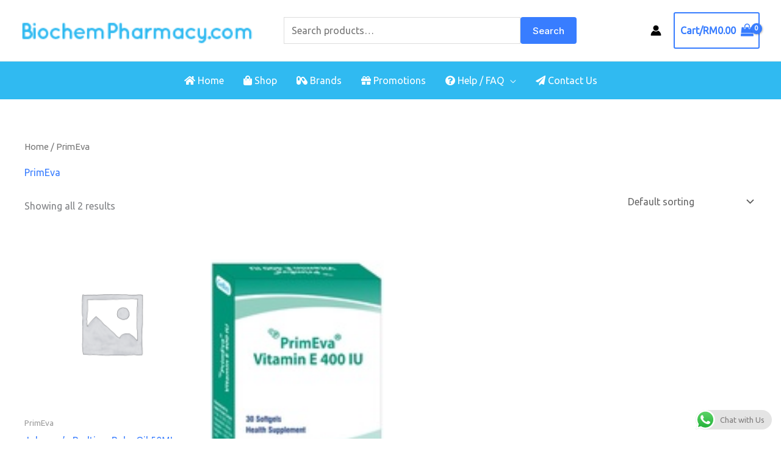

--- FILE ---
content_type: text/css
request_url: https://biochempharmacy.com/wp-content/uploads/elementor/css/post-2434.css?ver=1769453487
body_size: 602
content:
.elementor-2434 .elementor-element.elementor-element-6e0fcf0d:not(.elementor-motion-effects-element-type-background), .elementor-2434 .elementor-element.elementor-element-6e0fcf0d > .elementor-motion-effects-container > .elementor-motion-effects-layer{background-color:#FFFFFF;}.elementor-2434 .elementor-element.elementor-element-6e0fcf0d > .elementor-background-overlay{opacity:0.8;transition:background 0.3s, border-radius 0.3s, opacity 0.3s;}.elementor-2434 .elementor-element.elementor-element-6e0fcf0d{transition:background 0.3s, border 0.3s, border-radius 0.3s, box-shadow 0.3s;margin-top:0px;margin-bottom:0px;padding:50px 0px 80px 0px;}.elementor-2434 .elementor-element.elementor-element-6e0fcf0d > .elementor-shape-top .elementor-shape-fill{fill:#FFFFFF;}.elementor-2434 .elementor-element.elementor-element-6e0fcf0d > .elementor-shape-top svg{width:calc(200% + 1.3px);height:29px;}.elementor-2434 .elementor-element.elementor-element-6e0fcf0d > .elementor-shape-top{z-index:2;pointer-events:none;}.elementor-2434 .elementor-element.elementor-element-1ca69dde{--e-image-carousel-slides-to-show:5;}.elementor-2434 .elementor-element.elementor-element-259e964:not(.elementor-motion-effects-element-type-background), .elementor-2434 .elementor-element.elementor-element-259e964 > .elementor-motion-effects-container > .elementor-motion-effects-layer{background-color:#D2F2FF;}.elementor-2434 .elementor-element.elementor-element-259e964{transition:background 0.3s, border 0.3s, border-radius 0.3s, box-shadow 0.3s;padding:150px 0px 50px 0px;}.elementor-2434 .elementor-element.elementor-element-259e964 > .elementor-background-overlay{transition:background 0.3s, border-radius 0.3s, opacity 0.3s;}.elementor-2434 .elementor-element.elementor-element-259e964 > .elementor-shape-top svg{height:200px;transform:translateX(-50%) rotateY(180deg);}.elementor-2434 .elementor-element.elementor-element-2073131{text-align:start;}.elementor-2434 .elementor-element.elementor-element-2073131 .elementor-heading-title{font-family:"Playfair Display", Sans-serif;color:#666666;}.elementor-2434 .elementor-element.elementor-element-6121940 > .elementor-widget-container{margin:0px 0px 20px 0px;}.elementor-2434 .elementor-element.elementor-element-6121940 .elementor-icon-list-icon i{transition:color 0.3s;}.elementor-2434 .elementor-element.elementor-element-6121940 .elementor-icon-list-icon svg{transition:fill 0.3s;}.elementor-2434 .elementor-element.elementor-element-6121940{--e-icon-list-icon-size:14px;--icon-vertical-offset:0px;}.elementor-2434 .elementor-element.elementor-element-6121940 .elementor-icon-list-text{color:#90909B;transition:color 0.3s;}.elementor-2434 .elementor-element.elementor-element-5650104{text-align:start;}.elementor-2434 .elementor-element.elementor-element-5650104 .elementor-heading-title{font-family:"Playfair Display", Sans-serif;color:#666666;}.elementor-2434 .elementor-element.elementor-element-61927ad .elementor-icon-list-icon i{transition:color 0.3s;}.elementor-2434 .elementor-element.elementor-element-61927ad .elementor-icon-list-icon svg{transition:fill 0.3s;}.elementor-2434 .elementor-element.elementor-element-61927ad{--e-icon-list-icon-size:14px;--icon-vertical-offset:0px;}.elementor-2434 .elementor-element.elementor-element-61927ad .elementor-icon-list-text{color:#90909B;transition:color 0.3s;}.elementor-2434 .elementor-element.elementor-element-c0be326{text-align:start;}.elementor-2434 .elementor-element.elementor-element-c0be326 .elementor-heading-title{font-family:"Playfair Display", Sans-serif;color:#666666;}.elementor-2434 .elementor-element.elementor-element-37c6e69 .elementor-icon-list-icon i{transition:color 0.3s;}.elementor-2434 .elementor-element.elementor-element-37c6e69 .elementor-icon-list-icon svg{transition:fill 0.3s;}.elementor-2434 .elementor-element.elementor-element-37c6e69{--e-icon-list-icon-size:14px;--icon-vertical-offset:0px;}.elementor-2434 .elementor-element.elementor-element-37c6e69 .elementor-icon-list-text{color:#90909B;transition:color 0.3s;}.elementor-2434 .elementor-element.elementor-element-c41ec06{text-align:start;}.elementor-2434 .elementor-element.elementor-element-c41ec06 .elementor-heading-title{font-family:"Playfair Display", Sans-serif;color:#666666;}.elementor-2434 .elementor-element.elementor-element-83df8ab{--grid-template-columns:repeat(0, auto);--grid-column-gap:5px;--grid-row-gap:0px;}.elementor-2434 .elementor-element.elementor-element-83df8ab .elementor-widget-container{text-align:left;}.elementor-2434 .elementor-element.elementor-element-a9aec14:not(.elementor-motion-effects-element-type-background), .elementor-2434 .elementor-element.elementor-element-a9aec14 > .elementor-motion-effects-container > .elementor-motion-effects-layer{background-color:#13396B;}.elementor-2434 .elementor-element.elementor-element-a9aec14{transition:background 0.3s, border 0.3s, border-radius 0.3s, box-shadow 0.3s;}.elementor-2434 .elementor-element.elementor-element-a9aec14 > .elementor-background-overlay{transition:background 0.3s, border-radius 0.3s, opacity 0.3s;}.elementor-2434 .elementor-element.elementor-element-11ac401 .hfe-copyright-wrapper a, .elementor-2434 .elementor-element.elementor-element-11ac401 .hfe-copyright-wrapper{color:#FFFFFF;}.elementor-2434 .elementor-element.elementor-element-2c874d6 .hfe-copyright-wrapper{text-align:right;}.elementor-2434 .elementor-element.elementor-element-2c874d6 .hfe-copyright-wrapper a, .elementor-2434 .elementor-element.elementor-element-2c874d6 .hfe-copyright-wrapper{color:#FFFFFF;}body.elementor-page-2434:not(.elementor-motion-effects-element-type-background), body.elementor-page-2434 > .elementor-motion-effects-container > .elementor-motion-effects-layer{background-color:#ffffff;}@media(min-width:768px){.elementor-2434 .elementor-element.elementor-element-4622960{width:70%;}.elementor-2434 .elementor-element.elementor-element-4bb0b94{width:30%;}}@media(max-width:1024px){.elementor-2434 .elementor-element.elementor-element-6e0fcf0d{padding:80px 0px 80px 0px;}}@media(max-width:767px){.elementor-2434 .elementor-element.elementor-element-6e0fcf0d{padding:64px 8px 100px 8px;}.elementor-2434 .elementor-element.elementor-element-1ca69dde{--e-image-carousel-slides-to-show:2;}.elementor-2434 .elementor-element.elementor-element-2073131{text-align:center;}.elementor-2434 .elementor-element.elementor-element-5650104{text-align:center;}.elementor-2434 .elementor-element.elementor-element-c0be326{text-align:center;}.elementor-2434 .elementor-element.elementor-element-c41ec06{text-align:center;}.elementor-2434 .elementor-element.elementor-element-83df8ab .elementor-widget-container{text-align:center;}.elementor-2434 .elementor-element.elementor-element-11ac401 .hfe-copyright-wrapper{text-align:center;}.elementor-2434 .elementor-element.elementor-element-2c874d6 .hfe-copyright-wrapper{text-align:center;}}